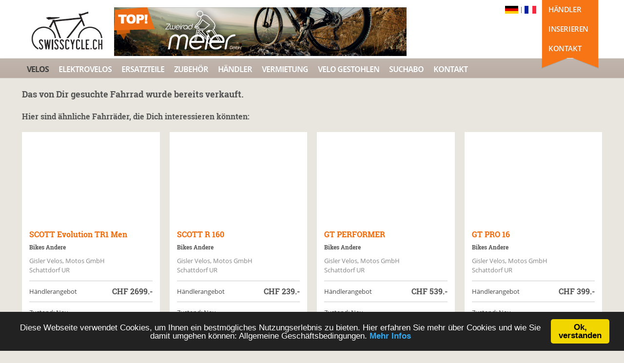

--- FILE ---
content_type: text/html;charset=utf-8
request_url: https://www.swisscycle.ch/detail-klappvelo-bikes-faltvelo-crosswave/--lenzburg/18041
body_size: 6375
content:
<!DOCTYPE html>




<!-- Created by:	a-Commerce AG, Author:	Kopitovic Sascha, Created:	01. Juni. 2013, Release:	1.0 -->


<html lang="de">
<head>

<meta name="viewport" content="width=device-width, initial-scale=1">
<meta charset="utf-8">
<meta http-equiv="Content-Type" content="text/html; charset=utf-8"/>
<meta name="google-site-verification" content="LXYc5_fT2YtbWLsQ9gij4DksyaG3bYACnXL3cwfcs48" />
<title>CROSSWAVE Bike kaufen: CROSSWAVE Klappvelo Occasion für CHF 190.- kaufen auf Swisscycle.ch</title>

	<meta property="og:title" content="CROSSWAVE Bike kaufen: CROSSWAVE Klappvelo Occasion für CHF 190.- kaufen auf Swisscycle.ch">

<meta name="keywords" content="Www.swisscycle.ch, CROSSWAVE, Klappvelo, Klappvelo , Occasion, Bikes, Faltvelo, Marke: CROSSWAVE Bikes" />

	<meta name="description" content="CROSSWAVE Bike kaufen: CROSSWAVE Klappvelo Occasion für CHF 190.- kaufen auf Swisscycle.ch, der Velobörse des Schweizerischen Velofachhandels." />
	<meta property="og:description" content="CROSSWAVE Bike kaufen: CROSSWAVE Klappvelo Occasion für CHF 190.- kaufen auf Swisscycle.ch, der Velobörse des Schweizerischen Velofachhandels.">

	<meta name="robots" content="noindex">

	<meta property="og:image" content="https://www.swisscycle.ch/bilder/inserate/1088/b1-crosswave-1676912483843.jpg" /> 
	<meta property="og:image:width" content="872" /> 
	<meta property="og:image:height" content="655" />


<link rel="shortcut icon" href="/_images/swiss-icon.gif">
<link rel="icon" href="/_images/swiss-icon.gif" type="image/gif" >




			<link href="https://www.swisscycle.ch/detail-klappvelo-bikes-faltvelo-crosswave/--lenzburg/18041" rel="canonical" /> 
			<link href="https://www.swisscycle.ch/detail-klappvelo-bikes-faltvelo-crosswave/--lenzburg/18041" rel="alternate" hreflang="de-ch" /> 
			<link rel="alternate" href="https://www.swisscycle.ch/fr/detail-klappvelo-bikes-faltvelo-crosswave/--lenzburg/18041" hreflang="fr-ch" /> 
		


<link rel="stylesheet" href="/assets/min/styles.min.css" />
<style type="text/css">
	/*.header {
		z-index: 1;
	}*/
</style>


<script src="/assets/min/main.min.js"></script>

<!-- Global site tag (gtag.js) - Google Analytics -->
<script async src="https://www.googletagmanager.com/gtag/js?id=UA-29717424-8"></script>

	<script>
	  window.dataLayer = window.dataLayer || [];
	  function gtag(){dataLayer.push(arguments);}
	  gtag('js', new Date());
	  gtag('config', 'UA-29717424-8', { 'anonymize_ip': true });
	</script>


<script type="text/javascript">
$(document).ready(function(){
ajaxurl=$("#AjaxURL").html();
//$('input, textarea').placeholder();
});
</script>
<style type="text/css">
	
</style>
</head>
<body>

<script type="text/javascript">
$(document).ready(function(){
	
		
	$("#container").on('click','.banner_click',function() {
		
		
		var updbanner = $(this).data('id');

		console.log(updbanner);
		
		$.ajax({  
			type: "POST",  
			url: "/_inc/ajax-updateBanner.cfm",  
			data: 'bannerid='+updbanner,  
			success: function(e) {
				
			
			}  
		});
	
	});	
	
});

</script>

<div id="container">



    <div class="loading">
        <div class="ball"></div>
        <div class="ball1"></div>
    </div>
    

    <!--header-->
    <header class="header">
        
        

        <div class="wrap">
            <!--logo-->
            <div class="logo">
                <a href="/" title="Swisscycle.ch">
                    <img src="/assets/images/swisscycle-logo.jpg" alt="Swisscycle.ch - Velos und e-Bikes kaufen und verkaufen" />
                </a>

                
                

<a href="https://www.swisscycle.ch/velo-haendler-zweirad-meier-gmbh-rorschach/schweiz/5260"  target="_blank"  class="banner_click" data-id="40">
    <img src="/bilder/banners/Zweirad Meier_r1.png" alt="Zweirad Meier" />
</a>
            </div>
            <!--//logo-->

            
            
            

            <!--ribbon-->
            <div class="ribbon">
                <nav>
                    <ul class="profile-nav">
                        <li class="active"><a href="/login" title="Velohändler">Händler</a></li>
                        
                    </ul>
                    <ul class="lang-nav">
                        <li class="active"><a href="/velo-verkaufen" title="Inserieren">Inserieren</a></li>
                    </ul>
                    <ul class="currency-nav">
                        <li class="active"><a href="/kontakt" title="Kontakt">Kontakt</a></li>
                    </ul>
                </nav>
            </div>
            <!--//ribbon-->

            <!--search-->
            <div class="search">
                <div style="margin-top: -20px; text-align: right; margin-right: 5px;" >
                    <a href="/">
                        
                        <img src="/assets/images/deutsch.png" alt="Deutsch Flag" style="display: inline-block; height: 16px;" />
                    </a> |
                    <a href="/fr">
                        
                        <img src="/assets/images/french.jpg" alt="French Flag" style="display: inline-block; height: 16px;" />
                    </a>
                </div>
                

                
            </div>
            <!--//search-->
        </div>


<!--main navigation-->
	<nav class="main-nav">
		<div class="wrap">
			<ul class="slimmenu" id="nav">
				<li class="current"><a href="/velobörse" title="Velos">Velos</a>
					<ul>
						
							<li>
								<a href="/velobörse/rennvelo/2">
									rennvelo
								</a>
							</li>
						
							<li>
								<a href="/velobörse/mountainbike/1">
									mountainbike
								</a>
							</li>
						
							<li>
								<a href="/velobörse/citybike/3">
									citybike
								</a>
							</li>
						
							<li>
								<a href="/velobörse/singlespeed/111">
									singlespeed
								</a>
							</li>
						
							<li>
								<a href="/velobörse/tourenvelo/4">
									tourenvelo
								</a>
							</li>
						
							<li>
								<a href="/velobörse/kindervelo/109">
									kindervelo
								</a>
							</li>
						
							<li>
								<a href="/velobörse/lastvelo/41">
									lastvelo
								</a>
							</li>
						
							<li>
								<a href="/velobörse/speedbike/105">
									speedbike
								</a>
							</li>
						
							<li>
								<a href="/velobörse/crossbike/104">
									crossbike
								</a>
							</li>
						
							<li>
								<a href="/velobörse/faltvelo/40">
									faltvelo
								</a>
							</li>
						
							<li>
								<a href="/velobörse/tandem/6">
									tandem
								</a>
							</li>
						
							<li>
								<a href="/velobörse/bmx/5">
									bmx
								</a>
							</li>
						
							<li>
								<a href="/velobörse/cyclocross/39">
									cyclocross
								</a>
							</li>
						
							<li>
								<a href="/velobörse/andere/7">
									andere
								</a>
							</li>
						
							<li>
								<a href="/velobörse/velorahmen/8">
									velorahmen
								</a>
							</li>
						
							
					</ul>
				</li>
				<li ><a href="/elektrovelo" title="Elektrovelos">Elektrovelos</a>
					<ul>
						
						
							<li>
								<a href="/elektrovelo/citybike/44">
									citybike
								</a>
							</li>
						
							<li>
								<a href="/elektrovelo/mountainbike/42">
									mountainbike
								</a>
							</li>
						
							<li>
								<a href="/elektrovelo/tourenvelo/45">
									tourenvelo
								</a>
							</li>
						
							<li>
								<a href="/elektrovelo/tandem/47">
									tandem
								</a>
							</li>
						
							<li>
								<a href="/elektrovelo/andere/48">
									andere
								</a>
							</li>
						
					</ul>
				</li>
				<li ><a href="/fahrradersatzteile" title="Ersatzteile">Ersatzteile</a>
					<ul>
						
							<li>
								<a href="/fahrradersatzteile/sattel/21">
									sattel
								</a>
							</li>
						
							<li>
								<a href="/fahrradersatzteile/stossdämpfer/11">
									stossdämpfer
								</a>
							</li>
						
							<li>
								<a href="/fahrradersatzteile/reifen-schlaeuche/15">
									Reifen & Schläuche
								</a>
							</li>
						
							<li>
								<a href="/fahrradersatzteile/tretlager-kurbeln/17">
									Tretlager & Kurbeln
								</a>
							</li>
						
							<li>
								<a href="/fahrradersatzteile/laufrad/13">
									Laufräder
								</a>
							</li>
						
							<li>
								<a href="/fahrradersatzteile/bremsen/12">
									bremsen
								</a>
							</li>
						
							<li>
								<a href="/fahrradersatzteile/kettenblatt/19">
									Kettenblätter & Führung
								</a>
							</li>
						
							<li>
								<a href="/fahrradersatzteile/gabeln/10">
									gabeln
								</a>
							</li>
						
							<li>
								<a href="/fahrradersatzteile/schaltung/18">
									schaltung
								</a>
							</li>
						
							<li>
								<a href="/fahrradersatzteile/andere/22">
									andere
								</a>
							</li>
						
					</ul>
				</li>
				<li ><a href="/velozubehör" title="Zubehör">Zubehör</a>
					<ul>
						
							<li>
								<a href="/velozubehör/velohelme/23">
									velohelme
								</a>
							</li>
						
							<li>
								<a href="/velozubehör/velolicht/29">
									Licht
								</a>
							</li>
						
							<li>
								<a href="/velozubehör/velocomputer/101">
									Velocomputer & GPS
								</a>
							</li>
						
							<li>
								<a href="/velozubehör/schuhe/26">
									schuhe
								</a>
							</li>
						
							<li>
								<a href="/velozubehör/bekleidung/28">
									bekleidung
								</a>
							</li>
						
							<li>
								<a href="/velozubehör/kindersitz/102">
									kindersitz
								</a>
							</li>
						
							<li>
								<a href="/velozubehör/anhänger/103">
									anhänger
								</a>
							</li>
						
							<li>
								<a href="/velozubehör/handschuhe/27">
									handschuhe
								</a>
							</li>
						
							<li>
								<a href="/velozubehör/fahrradtaschen/31">
									Taschen
								</a>
							</li>
						
							<li>
								<a href="/velozubehör/rucksäcke/30">
									rucksäcke
								</a>
							</li>
						
							<li>
								<a href="/velozubehör/buecher-magazine/33">
									Bücher & Magazine
								</a>
							</li>
						
							<li>
								<a href="/velozubehör/andere/35">
									andere
								</a>
							</li>
						
					</ul>
				</li>
				<li  ><a  href="/velohändler-schweiz" title="Händler">Händler</a></li>
				<li ><a href="/velomiete" title="Vermietung">Vermietung</a></li> 
				<li ><a href="/velo-gestohlen" title="Velo Gestohlen">Velo Gestohlen</a></li> 
				<li ><a href="/suchabo" title="Suchabo">Suchabo</a></li>
				
					<li ><a href="/kontakt" title="Kontakt">Kontakt</a></li> 
				
			</ul>
		</div>
	</nav>
	<!--//main navigation-->
</header>
<!--//header--> 


<!--main-->
<main class="main">
	<div class="wrap">
		<div class="row">

			<h2>Das von Dir gesuchte Fahrrad wurde bereits verkauft.</h2>

			 
				

				
				<div class="deals">
					<div class="row">
						
							<h3 style="padding-left: 10px;">Hier sind ähnliche Fahrräder, die Dich interessieren könnten:</h3>
							

								<!--deal-->
								<article class="one-fourth" itemscope itemtype="http://schema.org/Product">
									<figure class="imgLiquidFill imgLiquid">
										<a title=" Andere kaufen: SCOTT Evolution TR1 Men Neu" href="/detail-evolution-tr1-men-bikes-andere-scott/gisler-velos,-motos-gmbh-schattdorf/326" itemprop="url">
											 
												<img style="border-radius:3px;" src="/_images/noimage.jpg" alt=" Andere kaufen: SCOTT Evolution TR1 Men Neu" itemprop="image" />
											
										</a>
									</figure>
									<div class="details">
										<h3>
											
												<a title=" Andere kaufen: SCOTT Evolution TR1 Men Neu" href="/detail-evolution-tr1-men-bikes-andere-scott/gisler-velos,-motos-gmbh-schattdorf/326">
													<span itemprop="brand">SCOTT</span> <span itemprop="name">Evolution TR1 Men</span>
												</a>
											
										</h3>
										<h5 class="producttype">
											Bikes Andere 
										</h5>
										<span itemprop="offers" itemscope itemtype="http://schema.org/Offer">
											<span class="address" itemprop="seller" itemscope itemtype="http://schema.org/Organization">
												<span itemprop="name">
												Gisler Velos, Motos GmbH <br />
														
												</span>
												Schattdorf UR
											</span>
											<span class="price">
												Händlerangebot 
												<em>
													<meta itemprop="priceCurrency" content="CHF" />
													CHF <span itemprop="price" content="2699">2699.-</span>
															
												</em> 
											</span>
											<div class="description">
												<p>
													
														<link itemprop="itemCondition" href="http://schema.org/NewCondition"/>
													Zustand: Neu<br/>
													Jahrgang: 2004<br/>
													
													Listenpreis: 3599.- 
												</p>
											</div>
										</span>
										<a href="/detail-evolution-tr1-men-bikes-andere-scott/gisler-velos,-motos-gmbh-schattdorf/326" class="gradient-button" title=" Andere kaufen: SCOTT Evolution TR1 Men Neu">Details ansehen</a>
									</div>
								</article>
								<!--//deal-->

							

								<!--deal-->
								<article class="one-fourth" itemscope itemtype="http://schema.org/Product">
									<figure class="imgLiquidFill imgLiquid">
										<a title=" Andere kaufen: SCOTT R 160 Neu" href="/detail-r-160-bikes-andere-scott/gisler-velos,-motos-gmbh-schattdorf/327" itemprop="url">
											 
												<img style="border-radius:3px;" src="/_images/noimage.jpg" alt=" Andere kaufen: SCOTT R 160 Neu" itemprop="image" />
											
										</a>
									</figure>
									<div class="details">
										<h3>
											
												<a title=" Andere kaufen: SCOTT R 160 Neu" href="/detail-r-160-bikes-andere-scott/gisler-velos,-motos-gmbh-schattdorf/327">
													<span itemprop="brand">SCOTT</span> <span itemprop="name">R 160</span>
												</a>
											
										</h3>
										<h5 class="producttype">
											Bikes Andere 
										</h5>
										<span itemprop="offers" itemscope itemtype="http://schema.org/Offer">
											<span class="address" itemprop="seller" itemscope itemtype="http://schema.org/Organization">
												<span itemprop="name">
												Gisler Velos, Motos GmbH <br />
														
												</span>
												Schattdorf UR
											</span>
											<span class="price">
												Händlerangebot 
												<em>
													<meta itemprop="priceCurrency" content="CHF" />
													CHF <span itemprop="price" content="239">239.-</span>
															
												</em> 
											</span>
											<div class="description">
												<p>
													
														<link itemprop="itemCondition" href="http://schema.org/NewCondition"/>
													Zustand: Neu<br/>
													Jahrgang: 2006<br/>
													
													Listenpreis: 299.- 
												</p>
											</div>
										</span>
										<a href="/detail-r-160-bikes-andere-scott/gisler-velos,-motos-gmbh-schattdorf/327" class="gradient-button" title=" Andere kaufen: SCOTT R 160 Neu">Details ansehen</a>
									</div>
								</article>
								<!--//deal-->

							

								<!--deal-->
								<article class="one-fourth" itemscope itemtype="http://schema.org/Product">
									<figure class="imgLiquidFill imgLiquid">
										<a title=" Andere kaufen: GT PERFORMER Neu" href="/detail-performer-bikes-andere-gt/gisler-velos,-motos-gmbh-schattdorf/328" itemprop="url">
											 
												<img style="border-radius:3px;" src="/_images/noimage.jpg" alt=" Andere kaufen: GT PERFORMER Neu" itemprop="image" />
											
										</a>
									</figure>
									<div class="details">
										<h3>
											
												<a title=" Andere kaufen: GT PERFORMER Neu" href="/detail-performer-bikes-andere-gt/gisler-velos,-motos-gmbh-schattdorf/328">
													<span itemprop="brand">GT</span> <span itemprop="name">PERFORMER</span>
												</a>
											
										</h3>
										<h5 class="producttype">
											Bikes Andere 
										</h5>
										<span itemprop="offers" itemscope itemtype="http://schema.org/Offer">
											<span class="address" itemprop="seller" itemscope itemtype="http://schema.org/Organization">
												<span itemprop="name">
												Gisler Velos, Motos GmbH <br />
														
												</span>
												Schattdorf UR
											</span>
											<span class="price">
												Händlerangebot 
												<em>
													<meta itemprop="priceCurrency" content="CHF" />
													CHF <span itemprop="price" content="539">539.-</span>
															
												</em> 
											</span>
											<div class="description">
												<p>
													
														<link itemprop="itemCondition" href="http://schema.org/NewCondition"/>
													Zustand: Neu<br/>
													Jahrgang: 2008<br/>
													
													Listenpreis 599.- 
												</p>
											</div>
										</span>
										<a href="/detail-performer-bikes-andere-gt/gisler-velos,-motos-gmbh-schattdorf/328" class="gradient-button" title=" Andere kaufen: GT PERFORMER Neu">Details ansehen</a>
									</div>
								</article>
								<!--//deal-->

							

								<!--deal-->
								<article class="one-fourth" itemscope itemtype="http://schema.org/Product">
									<figure class="imgLiquidFill imgLiquid">
										<a title=" Andere kaufen: GT PRO 16 Neu" href="/detail-pro-16-bikes-andere-gt/gisler-velos,-motos-gmbh-schattdorf/329" itemprop="url">
											 
												<img style="border-radius:3px;" src="/_images/noimage.jpg" alt=" Andere kaufen: GT PRO 16 Neu" itemprop="image" />
											
										</a>
									</figure>
									<div class="details">
										<h3>
											
												<a title=" Andere kaufen: GT PRO 16 Neu" href="/detail-pro-16-bikes-andere-gt/gisler-velos,-motos-gmbh-schattdorf/329">
													<span itemprop="brand">GT</span> <span itemprop="name">PRO 16</span>
												</a>
											
										</h3>
										<h5 class="producttype">
											Bikes Andere 
										</h5>
										<span itemprop="offers" itemscope itemtype="http://schema.org/Offer">
											<span class="address" itemprop="seller" itemscope itemtype="http://schema.org/Organization">
												<span itemprop="name">
												Gisler Velos, Motos GmbH <br />
														
												</span>
												Schattdorf UR
											</span>
											<span class="price">
												Händlerangebot 
												<em>
													<meta itemprop="priceCurrency" content="CHF" />
													CHF <span itemprop="price" content="399">399.-</span>
															
												</em> 
											</span>
											<div class="description">
												<p>
													
														<link itemprop="itemCondition" href="http://schema.org/NewCondition"/>
													Zustand: Neu<br/>
													Jahrgang: 2006<br/>
													
													Listenpreis 499.- 
												</p>
											</div>
										</span>
										<a href="/detail-pro-16-bikes-andere-gt/gisler-velos,-motos-gmbh-schattdorf/329" class="gradient-button" title=" Andere kaufen: GT PRO 16 Neu">Details ansehen</a>
									</div>
								</article>
								<!--//deal-->

							

								<!--deal-->
								<article class="one-fourth" itemscope itemtype="http://schema.org/Product">
									<figure class="imgLiquidFill imgLiquid">
										<a title=" Mountainbike kaufen: GT SANCTION 2.0 08 Neu" href="/detail-sanction-2-0-08-bikes-mountainbike-gt/gisler-velos,-motos-gmbh-schattdorf/330" itemprop="url">
											 
												<img style="border-radius:3px;" src="/_images/noimage.jpg" alt=" Mountainbike kaufen: GT SANCTION 2.0 08 Neu" itemprop="image" />
											
										</a>
									</figure>
									<div class="details">
										<h3>
											
												<a title=" Mountainbike kaufen: GT SANCTION 2.0 08 Neu" href="/detail-sanction-2-0-08-bikes-mountainbike-gt/gisler-velos,-motos-gmbh-schattdorf/330">
													<span itemprop="brand">GT</span> <span itemprop="name">SANCTION 2.0 08</span>
												</a>
											
										</h3>
										<h5 class="producttype">
											Bikes Mountainbike (all mountain)
										</h5>
										<span itemprop="offers" itemscope itemtype="http://schema.org/Offer">
											<span class="address" itemprop="seller" itemscope itemtype="http://schema.org/Organization">
												<span itemprop="name">
												Gisler Velos, Motos GmbH <br />
														
												</span>
												Schattdorf UR
											</span>
											<span class="price">
												Händlerangebot 
												<em>
													<meta itemprop="priceCurrency" content="CHF" />
													CHF <span itemprop="price" content="3239">3239.-</span>
															
												</em> 
											</span>
											<div class="description">
												<p>
													
														<link itemprop="itemCondition" href="http://schema.org/NewCondition"/>
													Zustand: Neu<br/>
													Jahrgang: 2008<br/>
													
													Listenpreis 3599.- 
												</p>
											</div>
										</span>
										<a href="/detail-sanction-2-0-08-bikes-mountainbike-gt/gisler-velos,-motos-gmbh-schattdorf/330" class="gradient-button" title=" Mountainbike kaufen: GT SANCTION 2.0 08 Neu">Details ansehen</a>
									</div>
								</article>
								<!--//deal-->

							

								<!--deal-->
								<article class="one-fourth" itemscope itemtype="http://schema.org/Product">
									<figure class="imgLiquidFill imgLiquid">
										<a title=" Mountainbike kaufen: WHEELER Diverse bis 30% Rabatt Vorjahresmodell" href="/detail-diverse-bis-30-rabatt-bikes-mountainbike-wheeler/horat-motos-steinen/336" itemprop="url">
											 
												<img style="border-radius:3px;" src="/_images/noimage.jpg" alt=" Mountainbike kaufen: WHEELER Diverse bis 30% Rabatt Vorjahresmodell" itemprop="image" />
											
										</a>
									</figure>
									<div class="details">
										<h3>
											
												<a title=" Mountainbike kaufen: WHEELER Diverse bis 30% Rabatt Vorjahresmodell" href="/detail-diverse-bis-30-rabatt-bikes-mountainbike-wheeler/horat-motos-steinen/336">
													<span itemprop="brand">WHEELER</span> <span itemprop="name">Diverse bis 30% Rabatt</span>
												</a>
											
										</h3>
										<h5 class="producttype">
											Bikes Mountainbike (all mountain)
										</h5>
										<span itemprop="offers" itemscope itemtype="http://schema.org/Offer">
											<span class="address" itemprop="seller" itemscope itemtype="http://schema.org/Organization">
												<span itemprop="name">
												Horat Motos <br />
														
												</span>
												Steinen SZ
											</span>
											<span class="price">
												Händlerangebot 
												<em>
													<meta itemprop="priceCurrency" content="CHF" />
													auf Anfrage 
												</em> 
											</span>
											<div class="description">
												<p>
													Zustand: Vorjahresmodell<br/>
													Jahrgang: 2008<br/>
													
													Diverse Lagermodelle zu Super Nettopreisen
(WIR Anteil möglich jedo ... 
												</p>
											</div>
										</span>
										<a href="/detail-diverse-bis-30-rabatt-bikes-mountainbike-wheeler/horat-motos-steinen/336" class="gradient-button" title=" Mountainbike kaufen: WHEELER Diverse bis 30% Rabatt Vorjahresmodell">Details ansehen</a>
									</div>
								</article>
								<!--//deal-->

							

								<!--deal-->
								<article class="one-fourth" itemscope itemtype="http://schema.org/Product">
									<figure class="imgLiquidFill imgLiquid">
										<a title=" Mountainbike kaufen: BIXS Sauvage 200 Occasion" href="/detail-sauvage-200-bikes-mountainbike-bixs/horat-motos-steinen/337" itemprop="url">
											 
												<img style="border-radius:3px;" src="/_images/noimage.jpg" alt=" Mountainbike kaufen: BIXS Sauvage 200 Occasion" itemprop="image" />
											
										</a>
									</figure>
									<div class="details">
										<h3>
											
												<a title=" Mountainbike kaufen: BIXS Sauvage 200 Occasion" href="/detail-sauvage-200-bikes-mountainbike-bixs/horat-motos-steinen/337">
													<span itemprop="brand">BIXS</span> <span itemprop="name">Sauvage 200</span>
												</a>
											
										</h3>
										<h5 class="producttype">
											Bikes Mountainbike (all mountain)
										</h5>
										<span itemprop="offers" itemscope itemtype="http://schema.org/Offer">
											<span class="address" itemprop="seller" itemscope itemtype="http://schema.org/Organization">
												<span itemprop="name">
												Horat Motos <br />
														
												</span>
												Steinen SZ
											</span>
											<span class="price">
												Händlerangebot 
												<em>
													<meta itemprop="priceCurrency" content="CHF" />
													CHF <span itemprop="price" content="1600">1600.-</span>
															
												</em> 
											</span>
											<div class="description">
												<p>
													
														<link itemprop="itemCondition" href="http://schema.org/UsedCondition"/>
													Zustand: Occasion<br/>
													Jahrgang: 2008<br/>
													
													Neuwertiges  Fully wenig gebraucht  ca. 250 Km
Hydr. Disc Brake Mag ... 
												</p>
											</div>
										</span>
										<a href="/detail-sauvage-200-bikes-mountainbike-bixs/horat-motos-steinen/337" class="gradient-button" title=" Mountainbike kaufen: BIXS Sauvage 200 Occasion">Details ansehen</a>
									</div>
								</article>
								<!--//deal-->

							

								<!--deal-->
								<article class="one-fourth" itemscope itemtype="http://schema.org/Product">
									<figure class="imgLiquidFill imgLiquid">
										<a title=" Mountainbike kaufen: TREK ex7 Occasion" href="/detail-ex7-bikes-mountainbike-trek/haehlen-matten/509" itemprop="url">
											 
														<img style="border-radius:3px;" src="/bilder/inserate/1215/s27851361792642881215.jpg" alt=" Mountainbike kaufen: TREK ex7 Occasion" itemprop="image" />
													
										</a>
									</figure>
									<div class="details">
										<h3>
											
												<a title=" Mountainbike kaufen: TREK ex7 Occasion" href="/detail-ex7-bikes-mountainbike-trek/haehlen-matten/509">
													<span itemprop="brand">TREK</span> <span itemprop="name">ex7</span>
												</a>
											
										</h3>
										<h5 class="producttype">
											Bikes Mountainbike (all mountain)
										</h5>
										<span itemprop="offers" itemscope itemtype="http://schema.org/Offer">
											<span class="address" itemprop="seller" itemscope itemtype="http://schema.org/Organization">
												<span itemprop="name">
												Hählen <br />
														
												</span>
												Matten BE
											</span>
											<span class="price">
												Händlerangebot 
												<em>
													<meta itemprop="priceCurrency" content="CHF" />
													CHF <span itemprop="price" content="1700">1700.-</span>
															
												</em> 
											</span>
											<div class="description">
												<p>
													
														<link itemprop="itemCondition" href="http://schema.org/UsedCondition"/>
													Zustand: Occasion<br/>
													Jahrgang: 2011<br/>
													
													
												</p>
											</div>
										</span>
										<a href="/detail-ex7-bikes-mountainbike-trek/haehlen-matten/509" class="gradient-button" title=" Mountainbike kaufen: TREK ex7 Occasion">Details ansehen</a>
									</div>
								</article>
								<!--//deal-->

							

								<!--deal-->
								<article class="one-fourth" itemscope itemtype="http://schema.org/Product">
									<figure class="imgLiquidFill imgLiquid">
										<a title=" Rennvelo kaufen: TREK 2.5 T Neu" href="/detail-2-5-t-bikes-rennvelo-trek/zweirad-klaeusli-ag-amriswil/587" itemprop="url">
											 
														<img style="border-radius:3px;" src="/bilder/inserate/1570/s81080166102635401570.jpg" alt=" Rennvelo kaufen: TREK 2.5 T Neu" itemprop="image" />
													
										</a>
									</figure>
									<div class="details">
										<h3>
											
												<a title=" Rennvelo kaufen: TREK 2.5 T Neu" href="/detail-2-5-t-bikes-rennvelo-trek/zweirad-klaeusli-ag-amriswil/587">
													<span itemprop="brand">TREK</span> <span itemprop="name">2.5 T</span>
												</a>
											
										</h3>
										<h5 class="producttype">
											Bikes Rennvelo 
										</h5>
										<span itemprop="offers" itemscope itemtype="http://schema.org/Offer">
											<span class="address" itemprop="seller" itemscope itemtype="http://schema.org/Organization">
												<span itemprop="name">
												Zweirad Kläusli AG <br />
														
												</span>
												Amriswil TG
											</span>
											<span class="price">
												Händlerangebot 
												<em>
													<meta itemprop="priceCurrency" content="CHF" />
													CHF <span itemprop="price" content="1900">1900.-</span>
															
												</em> 
											</span>
											<div class="description">
												<p>
													
														<link itemprop="itemCondition" href="http://schema.org/NewCondition"/>
													Zustand: Neu<br/>
													Jahrgang: 2010<br/>
													
													Neupreis: Fr. 2399.- 
												</p>
											</div>
										</span>
										<a href="/detail-2-5-t-bikes-rennvelo-trek/zweirad-klaeusli-ag-amriswil/587" class="gradient-button" title=" Rennvelo kaufen: TREK 2.5 T Neu">Details ansehen</a>
									</div>
								</article>
								<!--//deal-->

							

								<!--deal-->
								<article class="one-fourth" itemscope itemtype="http://schema.org/Product">
									<figure class="imgLiquidFill imgLiquid">
										<a title=" Mountainbike kaufen: STEVENS Rigde Neu" href="/detail-rigde-bikes-mountainbike-stevens/zweirad-klaeusli-ag-amriswil/589" itemprop="url">
											 
														<img style="border-radius:3px;" src="/bilder/inserate/1570/s80879387662635251570.jpg" alt=" Mountainbike kaufen: STEVENS Rigde Neu" itemprop="image" />
													
										</a>
									</figure>
									<div class="details">
										<h3>
											
												<a title=" Mountainbike kaufen: STEVENS Rigde Neu" href="/detail-rigde-bikes-mountainbike-stevens/zweirad-klaeusli-ag-amriswil/589">
													<span itemprop="brand">STEVENS</span> <span itemprop="name">Rigde</span>
												</a>
											
										</h3>
										<h5 class="producttype">
											Bikes Mountainbike (all mountain)
										</h5>
										<span itemprop="offers" itemscope itemtype="http://schema.org/Offer">
											<span class="address" itemprop="seller" itemscope itemtype="http://schema.org/Organization">
												<span itemprop="name">
												Zweirad Kläusli AG <br />
														
												</span>
												Amriswil TG
											</span>
											<span class="price">
												Händlerangebot 
												<em>
													<meta itemprop="priceCurrency" content="CHF" />
													CHF <span itemprop="price" content="2799">2799.-</span>
															
												</em> 
											</span>
											<div class="description">
												<p>
													
														<link itemprop="itemCondition" href="http://schema.org/NewCondition"/>
													Zustand: Neu<br/>
													Jahrgang: 2010<br/>
													
													Neupreis Fr. 3999.- 
												</p>
											</div>
										</span>
										<a href="/detail-rigde-bikes-mountainbike-stevens/zweirad-klaeusli-ag-amriswil/589" class="gradient-button" title=" Mountainbike kaufen: STEVENS Rigde Neu">Details ansehen</a>
									</div>
								</article>
								<!--//deal-->

							

								<!--deal-->
								<article class="one-fourth" itemscope itemtype="http://schema.org/Product">
									<figure class="imgLiquidFill imgLiquid">
										<a title=" Mountainbike kaufen: STEVENS Glide ES Neu" href="/detail-glide-es-bikes-mountainbike-stevens/zweirad-klaeusli-ag-amriswil/590" itemprop="url">
											 
														<img style="border-radius:3px;" src="/bilder/inserate/1570/s80884803992635261570.jpg" alt=" Mountainbike kaufen: STEVENS Glide ES Neu" itemprop="image" />
													
										</a>
									</figure>
									<div class="details">
										<h3>
											
												<a title=" Mountainbike kaufen: STEVENS Glide ES Neu" href="/detail-glide-es-bikes-mountainbike-stevens/zweirad-klaeusli-ag-amriswil/590">
													<span itemprop="brand">STEVENS</span> <span itemprop="name">Glide ES</span>
												</a>
											
										</h3>
										<h5 class="producttype">
											Bikes Mountainbike (all mountain)
										</h5>
										<span itemprop="offers" itemscope itemtype="http://schema.org/Offer">
											<span class="address" itemprop="seller" itemscope itemtype="http://schema.org/Organization">
												<span itemprop="name">
												Zweirad Kläusli AG <br />
														
												</span>
												Amriswil TG
											</span>
											<span class="price">
												Händlerangebot 
												<em>
													<meta itemprop="priceCurrency" content="CHF" />
													CHF <span itemprop="price" content="2799">2799.-</span>
															
												</em> 
											</span>
											<div class="description">
												<p>
													
														<link itemprop="itemCondition" href="http://schema.org/NewCondition"/>
													Zustand: Neu<br/>
													Jahrgang: 2010<br/>
													
													Neupreis Fr. 3999.- 
												</p>
											</div>
										</span>
										<a href="/detail-glide-es-bikes-mountainbike-stevens/zweirad-klaeusli-ag-amriswil/590" class="gradient-button" title=" Mountainbike kaufen: STEVENS Glide ES Neu">Details ansehen</a>
									</div>
								</article>
								<!--//deal-->

							

								<!--deal-->
								<article class="one-fourth" itemscope itemtype="http://schema.org/Product">
									<figure class="imgLiquidFill imgLiquid">
										<a title=" Mountainbike kaufen: ARROW SXC 01 Neu" href="/detail-sxc-01-bikes-mountainbike-arrow/mueller-bernhard-gmbh-zollbrueck/647" itemprop="url">
											 
												<img style="border-radius:3px;" src="/_images/noimage.jpg" alt=" Mountainbike kaufen: ARROW SXC 01 Neu" itemprop="image" />
											
										</a>
									</figure>
									<div class="details">
										<h3>
											
												<a title=" Mountainbike kaufen: ARROW SXC 01 Neu" href="/detail-sxc-01-bikes-mountainbike-arrow/mueller-bernhard-gmbh-zollbrueck/647">
													<span itemprop="brand">ARROW</span> <span itemprop="name">SXC 01</span>
												</a>
											
										</h3>
										<h5 class="producttype">
											Bikes Mountainbike (all mountain)
										</h5>
										<span itemprop="offers" itemscope itemtype="http://schema.org/Offer">
											<span class="address" itemprop="seller" itemscope itemtype="http://schema.org/Organization">
												<span itemprop="name">
												Müller Bernhard GmbH <br />
														
												</span>
												Zollbrück BE
											</span>
											<span class="price">
												Händlerangebot 
												<em>
													<meta itemprop="priceCurrency" content="CHF" />
													CHF <span itemprop="price" content="1399">1399.-</span>
															
												</em> 
											</span>
											<div class="description">
												<p>
													
														<link itemprop="itemCondition" href="http://schema.org/NewCondition"/>
													Zustand: Neu<br/>
													Jahrgang: 2006<br/>
													
													Komfort Geometrie, 
Bremse Magura HS11 
												</p>
											</div>
										</span>
										<a href="/detail-sxc-01-bikes-mountainbike-arrow/mueller-bernhard-gmbh-zollbrueck/647" class="gradient-button" title=" Mountainbike kaufen: ARROW SXC 01 Neu">Details ansehen</a>
									</div>
								</article>
								<!--//deal-->

							
					</div>
				</div>
			
		</div>
	</div>
</main>

<script type="text/javascript">
$(document).ready(function(){

	$(".imgLiquidFill").imgLiquid({
		fill: false,
        verticalAlign: 'center',
        horizontalAlign: 'center'
	});

	$(".imgLiquidBanner").imgLiquid({
		fill: true,
        verticalAlign: 'center',
        horizontalAlign: 'center'
	});

	$('.form').hide();
	$('#form1').show();
	$('.f-item:nth-child(1)').addClass('active');
	$('.f-item:nth-child(1) span').addClass('checked');

	$('#hero-gallery').lightSlider({
		gallery:true,
		item:1,
		pager:false,
		gallery:false,
		slideMargin: 0,
		speed:2000,
		pause:6000,
		mode: 'fade',
		auto:true,
		loop:true,
		onSliderLoad: function() {
			$('#hero-gallery').removeClass('cS-hidden');
		}
	});


	$(document).on('click', '.res-sort', function(event) {
		event.preventDefault();

		$('<form action="" method="post" id="orderForm"><input type="hidden" name="sort" value="' + $(this).data('sort') + '" /></form>').appendTo('body').submit().remove();
	});

	// LIST AND GRID VIEW TOGGLE
	$('.view-type li:first-child').addClass('active');
		
	$('.grid-view').click(function() {
		$('.deals article').attr("class", "one-fourth");
		$('.deals article').find('figure').removeClass("full-width-img");
		$('.view-type li').removeClass("active");
		$(this).addClass("active");
	});
	
	$('.list-view').click(function() {
		$('.deals article').attr("class", "full-width");
		$('.deals article').find('figure').addClass("full-width-img");
		$('.view-type li').removeClass("active");
		$(this).addClass("active");
	});
});
</script> <!--footer-->
<footer class="footer">
	<div class="wrap">
		<div class="row">
			<!--column-->
			<article class="one-fourth footerArt">
				<h6>Swisscycle.ch</h6>
				<p>präsentiert von a-Commerce AG, Buckhauserstrasse 26, 8048 Zürich</p>
				
			</article>
			<!--//column-->

			<!--column-->
			<article class="one-fourth footerArt">
				<h6>Kundensupport</h6>
				<ul>
					
					<li><a href="/velo-verkaufen" title="Wie kann ich inserieren?">Wie kann ich inserieren?</a></li>
					<li><a href="/velo-verkaufen-händler" title="H�nderanmeldung">Händeranmeldung</a></li>
				</ul>
			</article>
			<!--//column-->

			<!--column-->
			<article class="one-fourth footerArt">
				<h6>Folgt uns auf</h6>
				<ul class="social">
					<li><a href="http://www.facebook.com/Swisscycle" title="facebook"><i class="fa fa-fw fa-facebook"></i></a></li>
					
					<li><a href="https://plus.google.com/112180422739970479629" title="gplus"><i class="fa fa-fw fa-google-plus"></i></a></li>
					<li><a href="https://twitter.com/swisscycle" title="twitter"><i class="fa fa-fw fa-twitter"></i></a></li>
				</ul>
			</article>
			<!--//column-->

			<div class="bottom full-width">
				<p class="copy">Copyright 2017 bis heute a-Commerce AG. All rights reserved</p>
				<nav>
					<ul>
						<li><a href="/impressum" title="Impressum">Impressum</a></li>
						<li><a href="/agb" title="AGB">AGB</a></li>
						<li><a href="/datenschutz" title="Datenschutz">Datenschutz</a></li>
						<li><a href="/" title="Suchen">Suchen</a></li>
						<li><a href="/velo-verkaufen" title="Inserieren">Inserieren</a></li>
						<li><a href="/velohändler-schweiz" title="H�ndler">Händler</a></li>
						<li><a href="/velomiete" title="Vermietung">Vermietung</a></li>
						<li><a href="/kontakt" title="Kontakt">Kontakt</a></li>
						<li><a href="/login" title="Login">Login</a></li>
					</ul>
				</nav>
			</div>
		</div>
	</div>
</footer>



<!-- Start Cookie Plugin -->
<script type="text/javascript">
  window.cookieconsent_options = {
  message: 'Diese Webseite verwendet Cookies, um Ihnen ein bestmögliches Nutzungserlebnis zu bieten. Hier erfahren Sie mehr über Cookies und wie Sie damit umgehen können: Allgemeine Geschäftsbedingungen.',
  dismiss: 'Ok, verstanden',
  learnMore: 'Mehr Infos',
  link: 'https://www.swisscycle.ch/agb',
  theme: 'dark-bottom'
 };
</script>

<!-- Ende Cookie Plugin -->



</body>
</html>